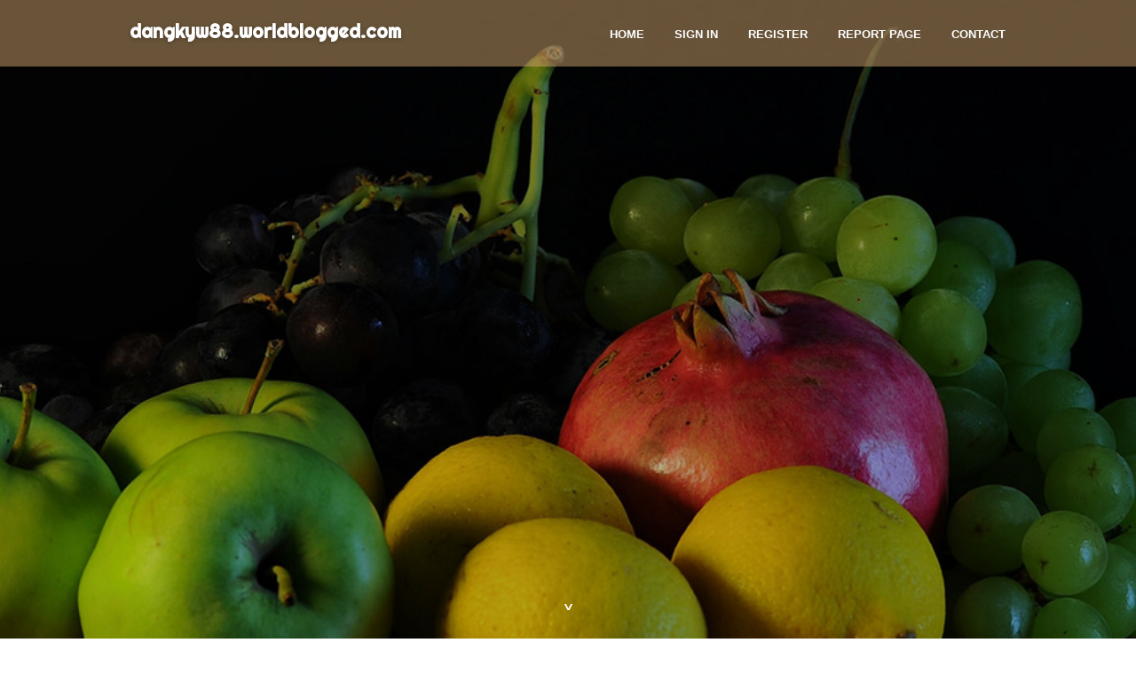

--- FILE ---
content_type: text/html; charset=UTF-8
request_url: https://dangkyw88.worldblogged.com/
body_size: 2477
content:
<!DOCTYPE html>
<!--[if IE 8]><html class="lt-ie10 lt-ie9 no-js" prefix="og: https://ogp.me/ns#" lang="en"><![endif]-->
<!--[if IE 9]><html class="lt-ie10 no-js" prefix="og: https://ogp.me/ns#" lang="en"><![endif]-->
<!--[if gt IE 9]><!--><html class="no-js" prefix="og: https://ogp.me/ns#" lang="en"><!--<![endif]-->
<head>
<meta charset="utf-8"><meta http-equiv="X-UA-Compatible" content="IE=edge,chrome=1">
<title>New blog dangkyw88.worldblogged.com - homepage</title>
<meta name="viewport" content="width=device-width,initial-scale=1,viewport-fit=cover">
<meta name="msapplication-tap-highlight" content="no">
<link href="https://cloud.worldblogged.com/blog/cdn/style.css" rel="stylesheet">
<meta name="generator" content="worldblogged.com">
<meta name="format-detection" content="telephone=no">
<meta property="og:url" content="https://dangkyw88.worldblogged.com/">
<meta property="og:title" content="New blog dangkyw88.worldblogged.com - homepage">
<meta property="og:type" content="article">
<meta property="og:description" content="New blog dangkyw88.worldblogged.com - homepage">
<meta property="og:site_name" content="worldblogged.com">
<meta property="og:image" content="https://cloud.worldblogged.com/blog/images/img05.jpg">
<link rel="canonical" href="https://dangkyw88.worldblogged.com/" />
<link href="https://cloud.worldblogged.com/favicon.ico" rel="shortcut icon" />
</head>
<body class="layout-01 wtf-homepage">
<div class="wnd-page color-red">

<div id="wrapper">

<header id="header">
<div id="layout-section" class="section header header-01 cf design-01 section-media">
<div class="nav-line initial-state cf wnd-fixed">
<div class="section-inner">
<div class="logo logo-default wnd-font-size-90 proxima-nova">
<div class="logo-content">
<div class="text-content-outer"><span class="text-content"><a class="blog_home_link" href="https://dangkyw88.worldblogged.com"><strong>dangkyw88.worldblogged.com</strong></a></span>
</div></div></div>

<nav id="menu" role="navigation"><div class="menu-not-loaded">

<ul class="level-1"><li class="wnd-active wnd-homepage">
<li><a href="https://worldblogged.com"><span>Home</span></a></li>
<li><a href="https://worldblogged.com/sign-in"><span>Sign In</span></a></li>
<li><a href="https://worldblogged.com/register"><span>Register</span></a></li>
<li><a href="https://worldblogged.com/report"><span>Report page</span></a></li>
<li><a href="https://worldblogged.com/contact"><span>Contact</span></a></li>
</ul><span class="more-text">More</span>
</div>
</nav>
  <span style="width:100px; display:none; height:100px; "><a href="https://worldblogged.com/new-posts?1">1</a><a href="https://worldblogged.com/new-posts?2">2</a><a href="https://worldblogged.com/new-posts?3">3</a><a href="https://worldblogged.com/new-posts?4">4</a><a href="https://worldblogged.com/new-posts?5">5</a></span>

<div id="menu-mobile" class="hidden"><a href="#" id="menu-submit"><span></span>Menu</a></div>

</div>
</div>

</div>
</header>
<main id="main" class="cf" role="main">
<div class="section-wrapper cf">
<div class="section-wrapper-content cf"><div class="section header header-01 cf design-01 section-media wnd-background-image">
<div class="section-bg">
<div class="section-bg-layer wnd-background-image  bgpos-top-center bgatt-scroll" style="background-image:url('https://cloud.worldblogged.com/blog/images/img05.jpg')"></div>
<div class="section-bg-layer section-bg-overlay overlay-black-light"></div>
</div>

<div class="header-content cf">
<div class="header-claim">
<div class="claim-content">
<div class="claim-inner">
<div class="section-inner">
<h1><span class="styled-inline-text claim-borders playfair-display"><span><span></span></span></span></h1>
</div></div></div></div>

<a href="" class="more"></a>

</div>
<div class="header-gradient"></div>
</div><section class="section default-01 design-01 section-white"><div class="section-bg">
<div class="section-bg-layer">

</div>
<div class="section-bg-layer section-bg-overlay"></div>
</div>
<div class="section-inner">
<div class="content cf">
<div>
<div class="column-wrapper cf">
<div><div class="column-content pr" style="width:100%;">
<div><div class="text cf design-01">

<style>
.single .entry-meta {
	padding-top: 0px;
}
.single .entry-header .entry-title {
    margin-bottom: 0px;
}

.entry-meta {
	border-top: 0px !Important;
}

.entry-title {
	font-size:23px !Important;
}
</style>
<br><br><h3>Account has been disabled due to a violation of Terms of Service.<br><br><a href="https://worldblogged.com/contact">Contact Moderators</a></h3>
<div style="display:none" ><a href="https://gbfhfverv453.worldblogged.com/45441082/placar-do-jogo-ao-vivo">1</a><a href="https://fernandodwpia.worldblogged.com/45441081/the-ultimate-guide-to-picking-your-las-vegas-reception-venue">2</a><a href="https://andresejpuy.worldblogged.com/45441080/underneath-the-surface-area-of-strabismus-medical-diagnosis-lies-innovative-imaging-strategies-that-transform-therapy-find-exactly-how-they-can-change-your-understanding-of-eye-placement">3</a><a href="https://lilyvzdr382114.worldblogged.com/45441079/dominate-your-opponents-in-qiuqiu-online">4</a><a href="https://propertyingurgaon78875.worldblogged.com/45441078/the-definitive-guide-to-property-investment-in-gurgaon">5</a><a href="https://marvinljyp587633.worldblogged.com/45441077/sunwin-casino">6</a><a href="https://israelmhazq.worldblogged.com/45441076/trusted-restoration-company-for-water-fire-mold-issues">7</a><a href="https://gbfhfverv453.worldblogged.com/45441075/placar-uol-ao-vivo">8</a><a href="https://dianelacs153638.worldblogged.com/45441074/idraulico-immediato-milano-interventi-rapidi-e-accessibili-subito">9</a><a href="https://haarisbsyu380607.worldblogged.com/45441073/premier-developers-in-the-area">10</a><a href="https://dawudvtow209715.worldblogged.com/45441072/luxury-builder-floors-in-dlf-phase-1-gurgaon">11</a><a href="https://denismffj330401.worldblogged.com/45441071/the-appendix-fm-masterclass-an-educational-guide-to-the-spouse-visa-uk">12</a><a href="https://larakjgn236382.worldblogged.com/45441070/%D8%AA%D9%83%D8%B3%D9%8A-%D8%A7%D9%84%D8%AC%D8%A7%D8%A8%D8%B1%D9%8A%D8%A9-%D8%A7%D9%84%D9%83%D9%88%D9%8A%D8%AA">13</a><a href="https://ianjmrx770259.worldblogged.com/45441069/timeshare-exit-solutions">14</a><a href="https://gbfhfverv453.worldblogged.com/45441068/ativar-placar-ao-vivo">15</a></div>
</div></div></div></div></div></div></div></div>
</section>
</div></div>

</main>
<footer id="footer" class="cf">
<div class="section-wrapper cf">
<div class="section-wrapper-content cf"><div class="section footer-01 design-01 section-white">
<div class="section-bg">
<div class="section-bg-layer">
</div>
<div class="section-bg-layer section-bg-overlay"></div>
</div>

    

<div class="footer-line">
<div class="section-inner">
<div class="footer-texts">
<div class="copyright cf">
<div class="copyright-content">
<span class="inline-text">
<span>© 2025&nbsp;All rights reserved</span>
</span>
</div>
</div>
<div class="system-footer cf">
<div class="system-footer-content"><div class="sf">
<div class="sf-content">Powered by <a href="https://worldblogged.com" rel="nofollow" target="_blank">worldblogged.com</a></div>
</div></div>
</div>
</div>
<div class="lang-select cf">
</div></div></div></div></div></div>

</footer>
</div>
</div>
<div id="fe_footer">
<div id="fe_footer_left"><a href="https://worldblogged.com/register" target="_blank">Make a website for free</a> <span style="display: none;"><a href="https://worldblogged.com/forum">forum</a></span> </div><a id="fe_footer_right" href="https://worldblogged.com/sign-in" target="_blank">Webiste Login</a>
</div>
<script defer src="https://static.cloudflareinsights.com/beacon.min.js/vcd15cbe7772f49c399c6a5babf22c1241717689176015" integrity="sha512-ZpsOmlRQV6y907TI0dKBHq9Md29nnaEIPlkf84rnaERnq6zvWvPUqr2ft8M1aS28oN72PdrCzSjY4U6VaAw1EQ==" data-cf-beacon='{"version":"2024.11.0","token":"5da400103f774bd2ae85b1f591e89c74","r":1,"server_timing":{"name":{"cfCacheStatus":true,"cfEdge":true,"cfExtPri":true,"cfL4":true,"cfOrigin":true,"cfSpeedBrain":true},"location_startswith":null}}' crossorigin="anonymous"></script>
</body>
</html>